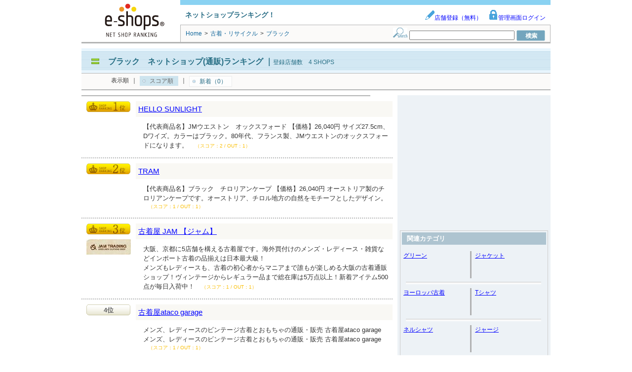

--- FILE ---
content_type: text/html; charset=UTF-8
request_url: https://syndicatedsearch.goog/afs/ads?sjk=V4j6NeVmT7qWANBQb0s2vA%3D%3D&adsafe=low&adpage=1&channel=8936626886&client=pub-1505802195485781&q=%E3%83%96%E3%83%A9%E3%83%83%E3%82%AF%E3%80%80%E3%83%8D%E3%83%83%E3%83%88%E9%80%9A%E8%B2%A9&r=m&hl=ja&adrep=2&type=0&oe=UTF-8&ie=UTF-8&fexp=21404%2C17300003%2C17301431%2C17301432%2C17301436%2C17301548%2C17301266%2C72717108&format=p2%7Cn6%7Cn4&ad=n10a2&nocache=4341765100213270&num=0&output=uds_ads_only&v=3&bsl=8&pac=0&u_his=2&u_tz=0&dt=1765100213346&u_w=1280&u_h=720&biw=1280&bih=720&psw=1280&psh=2812&frm=0&uio=-wi620-wi620-wi300&cont=adcontainer1%7Cadcontainer2%7Cadcontainer3&drt=0&jsid=csa&jsv=839322201&rurl=https%3A%2F%2Fwww.e-shops.jp%2Fsh%2Frk900341%2Fhtml%2F
body_size: 8334
content:
<!doctype html><html lang="ja-US"> <head>    <meta content="NOINDEX, NOFOLLOW" name="ROBOTS"> <meta content="telephone=no" name="format-detection"> <meta content="origin" name="referrer"> <title>Ads by Google</title>   </head> <body>  <div id="adBlock">    </div>  <script nonce="mubi1-Nohg2cqucz4i-YDQ">window.AFS_AD_REQUEST_RETURN_TIME_ = Date.now();window.IS_GOOGLE_AFS_IFRAME_ = true;(function(){window.ad_json={"caps":[{"n":"queryId","v":"tUo1aYCdObLxoNgP0aba0Aw"}],"bg":{"i":"https://www.google.com/js/bg/jdnJOruVgnW0lIF-rC6iSX2v8jlkyXBX0LyiXj70Tvw.js","p":"qJyp5XClAYeYMviavWjyoGbTOEHvVnCEJPHH+E3N8CIEw+Sp+LKXfIaF9uGeP+3cTwpJEWRnrOdF7M2ErDvLu12Bj7qt0Pgp3a09Fwb1T/pQOkmz9DP4Avfupn/5KuERM4MYXgeeDx5CqAuGK5NPB6WiWPpqpM9dNsF1PoLpwOuAp4ryDhY7JnAokoXMc8om3bl799XhC2cbLb/[base64]/9QykwBA8ioX09pimlE5o/u8JZOPwMqSCCKirtLExO9H76KgvbCSt50VJmzV4WLz4nvIzX5IZxDXMaVxcKNMWo1sV56zOXI4v+FAaaOAMrL+jcc/PNNhO5VPcPN2NsxDnibuxKVl9Cqs+WUqAUWKtn/Zto8wupeoUiwPULX4mSbtTwXFxTZK8aSpSbLuQKvaKxv/[base64]/F899Kml+J/oAb3B/FTho5SGtlNJuQ8kD5et1NutvUPhACTFDhO1iiV+hr2Kas4HekZF0ng2/w9yPYgj+5omZdlVpsZgnA01zw5N+LVmL3iFOiuxXlDB0avcC/6L7dhKyUK0KI7ePWN0VGg2pi9XqWewMf3oAxhC/DupfGbIF7tLFaZ6/qfc3WwOUAcWawhfOKH50pFlTfx5t8CZwEfC21v3pqdpGjB+5yNkTAnDCQHfyLw7yQ0sOWifucEirlzeiQwx2ccvX/2fbuAaiLW0vdb6AOsTgwbyeW6AUuiTMUwqqWP5s+/dZmCyDbTZHK/NQ0R00hHiaKjz4X9HkcLkkMjB9co92hocy+yTjMpdV+fxRnRWu4mqRBFnLr78mPid/RaRCoMT0U+iGn34Q6CwNRqmN7xShXaaQ7mreQYgMqxxa0XPjur/5YMympSmNDpJLhjnJXTaWInU5+izKugb9s36GYP5nuCgCQrzqKL9I/UEZCq5GpcQF4yN0ClIoMYM2zq/cNsB5xwJlFXKIcxe99jOOzX0oTBglnxhSaxSdqAkY0F/DFnAWS3NyLu78Ko3Tr8RnDClvWCGR7Q2Orad61Xt/xAN7wQJ7WSVToxTc6aJLfOOZch2k9Z0K53yCx16vnOa5LXRILj8kHiriRxRlMvwyXKQDum/XAHeHWlubu9W9qxWiIFzgK/0RGGk798E6mUIwkyfuMa1J6pURrLJoLk1L0A2BSRTJo8HdZxCRtuU4ODo1DerKEMoIgEaziB6nGm1U5zQ+mYcc1zraubz+gRBMhEsfVmU5+IsKzfBF46mq3biKspGhw/e/kTwRJGDH0TNCj8a9IKTi5/6tUHEzAv/hFYuBlol74qyoGmIY+upIxyWg5xWBSxJXffXBV5wDO5sVjd5tqbBcHz3XOtTI7h3eZNa8G0tdECZ9+EuLC6mcXHOm1n4e8wu+zoH2bigY0Cx4efMLdeab9HrBOMXd/fjvnAxSJ8dejQcF569iwzhU6i4nXX6X6T4DW7aN18arplLYV5HOdouMbe2DhRq3pHeq3PQ9PpIj8fbzEXcYEW9opLkOqzioi+3p1VkJKiTSvqssVsHDsDP6JYumWZcjZtFgJ/CxvOEbr435MbI+l/itI7PMfLYNymtjD509F4jSOGh7y8SWsxByqNCtAFH+CIWaRBQhJfJ172kZW5Q/1HfZaTeRKnaY+7DxvNeX1fG2Hoj8nHsua5ue3g1vF+1qMmkr63eZyZ67W7iQlyiTYC4iDmls4wO8I6QHq36YgsmYacKDd2XBFwnxvpSvJEGkLLvoj1jhkf2k5B9IfR7O0xrc0rgdEJYAuiv3Q+2dtP0SjPXYQIw3TzfxYRQ5VHgH5TY72cWBHnj1Qz/S2Ee5GiGbLdVe/AKYIeeeyrhGdZPmLV3GbSu1DAubP0AlfN+Cdhd7kcM8rzeYHscuORRTSXvr/vic5GGle1ULG3ABDkw9E2BNPN5KVKyqk8uNig2wR8QtKIJwp7Ln9XlbmH1UgB6d4BH/8J0jXUvqejj1RVWS2M7cwkotKJGDE7nEIluU1WjaUHwSw5zt+vWhi+O975CREso6BP6WOz6OaDNdUKgpIxNttuT8/YNYOfbkCqk+Tj8Cv/[base64]/qNFkV0nXbjQjnRqz9+F0R3j+Ou9cC0C8oxZcibxiR89AnJyEsOR9EBB0dwky5oTUgcs4PxF7NBgYZhPy1oz4Y1j2wQhCamupeAeGzxXWfVc8VFSTxyw11NAQO3M1N946Db7zlxbzpaHRQMvqSShqu9EBhAhM5aphw/H35hlGcNDbrZYn29/ceIWjSEW6wGcHNervIfv3RSXMuMa6yKVj2cxfEHlooaQ99w7V4WRAgm1POBUwjVOcux0Q/msO351u4QfeM2HpGmpUD141pmI0LDwwxGVsU5ZNmRtZBotQeV4yCSYKl0GPLfVVBU0pd5YE2t1RK8OrWwipHbW0V/Jf/oA+/cDA5mHW3U0E7orxoplwSSYy8O3Hv3PGj9urQd/FSBmUoccPhlp7YXwdSTumKzS9dKcWZ/S2/x+GvdEsHeaGwJ2cRpEhymn0VZnmUWa8wZT3G0O+CIcNrJyAc/G6GB2bhP1ZKQ5KSiIuqgLsXy03wlR7UJIMpTnVaBHCz1dZn8KBV08yqPf31BZRUBMfzMSufp0+X5dz4/EaM3whVAiivvS8b+n0O/CJkcWDfqv8TS4nXgCm2e5B3fy991LZbmwv2W0S4UgWi2cPgXc33uf3WlXn/ES+YQeWmx3oLrJG6JtfNdcmtCrP6GgIMIcsqShOY251r8WN7rGgfNkQ9w2PtZDopSKcyZ61Zs5cElOtteofDpbF4hjo7cFOcSXJ4bYrhvP9ODG5grLLYImrXOd4i3H43rLzrGP6RomAghHF7/JKPCGetbWb7RqwCUozhlnLrnIG1mIfqxAWYc724Vq//nm5BGgC5A3srgOWgINVpWW9WMdUbVoAxP9DJ9Mz99dKcF9l9SkiEePBRrbNvXsHlt7Dzx7SB31Ow4jmrZjM3fPklj8DmGM3/g2kS/1HI3p2WKxS7UMbloMV+9WKkx1dIHoCatFg3+3zHWxyZlHX6jM5/73JKF5f8tCv41YDflld4gJjRFUnIKyn6rBzSXP1CYOR9bqXNfcOa/g7G5tzBxhFEeGkKHrpMOkMLOOvEoGhgjwDeGydFPSIJfqOnmcgVBXYovnkplE70HrBLa52X4+Xv63WnlaTVToDDAlbO7xgnevOwuhefRtHO/LVww3DYXPbjdubu16QacWbkIt8ESmiVYEkoHcAPUpWHxYLzsoAiWkrr0z53kqSQGG8Yjy+dgdrOU49t1SFzMSPOFbg2Xhxxoe0kW+kOTw7KUrBe9yTWfBYFoh8u/I/apqEURFv5qfSjezodNPUnVO9XKUCE+fiCRSUeexGxPEHD7PS+TZRboWQXvdNkmse3j8m3eufBs+Kzjq3qY8PQtalw5kb6eHjQr2elNu1wWJWkb6EKIcV8OBNofOC48RTKTFOXeRUicYS+Vaqf9EYKgv+jCEGeEBuTmFKVwwrrvzchkLmOFVNrt65a6lPtt2/e7RgRh8uW7HYN4n+PKTyVkZP7aFEibRHKasruxwQUuEViu1RRuyFhRNkWTloKvZbdjW5UEKB+q5rbayxu7/Ni3vNe6VqNSPdRxL9E4/vF52kpFxp2iwsZjh6RZexmmpLYaXvZcMjR32Fly0fM33IAYlLFXAPGdEuR7qoX+IHN5NT4y6LGT1u9K/k9ffQyTJRl1zh5tl8oFuv8rRrCxIs1xd9KpP8+WyUusSdRvLWAw9JIvPsyt+8WoDvY9xHvW7W1m7/SjBam+VTWEOJuVGJn6v0kMM5CO1rOl1Ex03SRSDVg6ZUnypzC8/D3pJ9sHVDpfBbfE1/dVfmwRs/95pB5uvgrJwVg6kCS1IarRyrgPHdBpLfrh1vhikb79TQ6OkUPR+TsF7GSuei7wBzTI25sLDxbgiQMS02M1L3D8/J8XWU/E0O03ievwgP0WUTRwCqT2fC/G66VVsioXMl7u9WAkmnq5APUklvUPH/laewzNyh7aT34cQzJLdUG1ztE7NayM0wDTLefEcyepTkFCSCMNmoXsfTEc/i5Jf7pD3Kk0GdrlkGg1QCk76Zo2PWVeFF0H7hX/QHggO0sGhqD+P7tXpwcwAIxDB3KThGwNPR8hKsjoZofqKqn8JA9rltcY7A12nCKlHZzfiVl8CMdICEFM4S2LQGE07I0w2cfmIbSlEza7VVw7ouQ/XSad0t6j31lF1q/+zWaByuGEf+cFN1+0LiS9FG38vyX7zgXPmlSvgLEUok3zJWs7WenBudRxyGBra+5oMDO+I7caERBycJqqXShhXAsTOJXfQmJsSASSOrwm1+jnevYz/8XEV5amiklKBvqk5j0DFspoE+Cn1/4q8UTtix5bhDeGyZWJoo6BH0K1r2FAnt+Y9zgdK/v2t9fQSUhV8YZ+5vImeiIFxUS/iiU4ztQPUhNPf51Da0hPja2nDKQE1samVNIXPe6HzAUcWLmuAIn1Y8m/VDQ8+3LpBS91MOQcMyoUeWQuP1Yg1vR9YtZziHyv2HJ4K3Ty6UPX/2i8rgyd+MDYTOxBkFRc8C1cElRg5nEErsmsH19Jv+YFVQBig5zcdPe4PD5Cl5Nr2FaUhAMeq71NBWb3IKbOA1ftrCoRB75u8yU2W47/dAq05EFxqTEdIqsrh+nJ6wkA946Ql4gG7pilTOScdsznN2lReh3KOKS3pvPP3DgQBAmtkRhSY0f9olQYYPhRxYYOqCBRkVUwMylRsfm6rpQHebDCNFyivN87YMdlBsQZ/xacxShWnHu3XgERNR1MIfPgWZ/ZfbWlclH7uLcEaOmoQ4rY3SEsopVQitd4vgsjnhGjtaCkX1JX3mmoRTGL5lHanD5rnIpmo9kYs6uV7gpQEQlN0ZztjWJC5x8GSQvl3twP2grIILbFFBMlilCsFNwwCT5+rtKiE53MKKHbDzgPwdy7vV0lKh/fxD5WX5oSrfYtgO6YQpO8QEeF1f3YNobksLlyY2HLJVyJU1qjU9LqyqSDNa3NK/l3Wjzx+thUvtKfLuI9nI8vvYdwKreskaXQrNZF/i/[base64]/ZgMRKK7aDqfWViGEUi1WNkCBZ9s9ej0Ttg/E8t12yhGkHdFflLjivwnNz/Uu5p4iOtiszZEVO6raMYVWD3nQ6PAt1Jb39GYQsr3w5RkLavSUnpy+nzVR/RVzo/BxqjhO0VEbz8L+FFG8Ain2uWDodUw1jckPv6YTgLOFEgp42c/8Fo8uDnTLf+WDTAlr7Ct7ySDAk6BJN78YYfHGaKQ2P+TBdbhrBqPZczYD5e0FZobgvte/9oHSHGKEePPmUHSTwPdBYiOAfC2fB+VKIIqwjVadBhzDoRMRGCWWl/7A1GRMhZoxebpBy9x5EgVeHMJvrSkPynteDKzO58XPgdRmii6vnAS0SMU0GO3s7XJ+V2F3IMfp8O/yQ6TKwXWXiz64P23zUvmyZv2zJezuTAY9RgYQ4jhc1DcErh6kFPhkJGpMC671KZPdfCP7rCTxSodPLMbneC50kIi2OTGyEdEIKZ5shUxSp5rFW4hfOfQS4/zSxkd5v1q4nvqn71RhpNlBDR8OeEbkBDXRWiZn+kearholn0BGxHcxne5KQD2v2gbb5yG9GHbdmBt49DF4qMDJHitvjVd7Koegw6hOayTXPGGwkvunLWqP8H8iRnL05tQ/dsb9Bx7Zd4pp6ut64P3hwz4XEe1YQaNrQyXGb6sYqN9uWyJ38RY536ZDr3DuaiY/FJ5L5DnxKKk8gWpApFM2xMX9OwhiHEU9dXYVpa41fMu95Qea2lGGeS7SqQRpQA5VYSlEv8yFHTSwxGS+DeXI/tXJayUo2TtwGzfu0Tva5+grWwAbR11wJAlhN3QIS1BDFMXYLXKsxESwfD0r408z0s7EejeWL8MSRXngeS/rP9D0e0PSW4lVToF+kq1ON66Fn/GbJGmfRqyv8ffJHyruyGV8uFPUxx1Wb8uqfA+puf0H4d0A3yb7ttChhGWNFbtNJD10BfC5thcjhripzXXBeQ+XHPPDsHuVcdo27kA0uI8W+VlV7QpvPG6by6YKqYG51/tiu2psZFvpJTeZLQDsSTwiEZ8iTNzdNFUPVAz8JMLBxtA+PFQQaATFNofVqKzi4u2HQ1y0Kf3cFih6mIq43b+XTKW/GRkNgQjunsPtBGTUndiZE6M9AQXNXZ+yrovOMGk2l8VroXUVXqvXjmfIW7uJZDJ8LiJ1VzRvONMTFhtIFm6GY8I2mA/WXGjmfbywuZqRdbUXvoUnfkZX/tVgJ2QcIx4ku7+fC+5HKLDmUkMM2Wfmf0ZFkQyedem7UdzHnyqRSEwhw+CRAawuegRp9RBPomnYGpMra6ES0cc1b5Il3lcMrNDUSDIuEuR+5U3recKC5rk/i9xc7XRnUoaFbD1+U9UuRnLuYqTpRxHFtyzyL8PCFjzprs++kNI/2J54S5yExunQlDMo28t2jRlfN8RhOsmq83sJD9kj0RE4asPe2mu2LXvLdLBaAOYbe3KWJf1Jp1HEQ64j4gAofqlQTeG5E5+izKOgsi9w0K0vaf/KQo1RIo5pBFJADG6qm+Zz7dUMdmtwxl2uWfHbDGo9uM30+QrB+LKHgwfJ9fiBCPwWGdkEp4zRlfcfJQtSxiYLw6/BFED5BdZ6CSeLHeMYbGbLZy10JPJQcMSELzKdj3rzVZASVcocLh6CBpKWtXbgESrDkvir+7DO7wGla9qxgLyVZJsteQGCW+h9uMGiFedZYb9YFiLaRq4Q4uU10RvRS/bo/skn4hr/7grv3ZHToLmQ4up1HVAW9G9dIpLvJsvjBSofjFPCu8hRgkEFt9AIwDZMmEsKwDzLNjSnFBkDkpfPM+r6hQZTg5c7dGFkm9oEgmcCQyqu8UHFGH8wqe+KLbo+YMsC00hSM5sdH4Dlta/NelUYAJ9iEZyz4W9wqhVF7BRuf8aTmEkz75uDSRWuTBpWeSvXsYTfd2hxBD6KmrCGuQUkRXEdsGA3B2iTOCrn6PIyntcOCY0KKQqf/gMknwGTjJaHTVc5Ofbvg7CdVXdHBRTuA/boUA+okOXk5OmuV5bzLHdRSlr9dYrIA/TFLFNwW8xm8gxJe7g+/eaAA+FNAGlGIeKPEVDugNYaGVz/E6atwC70OdQlwFjahoGH4yvjLjAj1/tXsjDh4O60I6nuM2NYV1FXhuCmPF4mT1bFqbn+6MOeZA7fEUAzOhamNLsHl5UCroOKze0eAkfUCuevWfzcohFfy1xACm6brfwF29I20gS0IzDRMzDBrbJaLc7HAFpwHZPB7a/1cttxwzRt8DkJftHdofRI1INgE6Z6S2aDVszTU81MfI4sm5S7GuPHZgvFYa9JQjVLtbS1gXSXyre4FFk9ojm5klan89XwBW0+fujt1ilfBZT6L/l+/7GJnuMI6tv+vzpstoAZLgyysjB0dhfHp+LrltgXRFzKVKWcPWdni44xPkXHVy9jm0GujF/ZtUcVdFywHlXfHIsbC16RjVcp/Zn5oO5VWYwdMoIniSaLyzj0Gj+uu/jgBN2vacSKG5TjTVu/MyO1f/BKcKngdTsOu4njj9bB1/spu+nQKb+ucdwM1zmFDEmAt7IUeUX7VahvA0M1dZDHxE0hJe0k6NFLZMqrxmw+lJyi/OHDKlhc0f0Khm6Vjn7BLlJ3s3gMlhiFnxxB0W6RsSDnKk5QMc95yHgvf6JBTg8n0J9ag+khUrQAVrSVZQp1HlJp6NDS4OXcyHTy2cmuYXv3iWy/HIt/3I2fYyLbfGqCgNmH9TQBVLNB3Tfe4kLJzU9Cl17xQq0HG5yGR4swrrWwsbHbww2HVF4IoU50qobryMWzqMOOuYZclJN/t0Aw3xjsemmx4g0PNk9V/UWg0FdJVLderT/XuV9ufTTbhDHcGQ9Yiv4me6fVHSQT+z/uEBoUH5h3ANS1YouZY+a9ceGQGKuVgGSq4vs9o/jCkJuk0/6Pwr1H7Nm9ipnpqrPaqVcOSa7CpOrT42SM1B1L1X5Ej+mfwnkOTAFYVTRIDxCgTIGPNiiHQe9xmTtLuoAEN6JkQdzlz1XWj4tviNNH7yGtVTy1RAu6ReIF/IyRAZhyxEmDgE5Xg7axtmqyeHwT+JTnqeddt1+r5VvI282qqj/t6/1yO9Gy0ZyPU5DjY4Hu+ZnKAOBax5bvdfwnpRKwUwezXrPvbCxQ9MhtW1sPF/ZRY8fNWxWvWD5Er77vx4+BtM3Sx/[base64]/ybGZOET2QFHphc50s/bWp/etiEgJp/tFNWqUSKPQsxggWYxigSc3mn3/eN1aIZYfNZAF+9YKX8ZGY4j85fA1OF8yO4pto6MDtJkqApAJXo1GL4pe5husJ5q4DCpE9G1mMjTa9NBz3dD5Ygj9ewpoUcxpEhoqsnZ9ZZafG17ebbfp+xTk/mNFqf9rasAZpDmPffsP4hUZCdpTMB6Fabw1y0+/2srKva/SjhP1dM+2QQ0/jfIvyRbwiRejSsENG8f1yb/9HAsDLQ6lMizQG9ZmGFbWda7QRb5aEVqDnqaU3JLo654lY/30QqAOqDBfZQq5NKVSXkeMCHH9cXeoW54scSx0zBu6xiRCFnfEiFioSFX1kRHikECoMhdNwREzgKBamWJgaF+aWGoB0ToWSHf/w/GI+OkDpINTniV+Imh7VR3s2xmoDWKyxZz5VZiChktEMi72cwe1JpjCVTAoeiUK0iRAqkC1abTppvPmkCkIiY6kZqOBEZiSP49ei75YmQDxYjkctdCzMJAliYmLq4AamVVX687GvPJO3gZg842Qk1EON7NzyMZG98SI/EUT3haHZFsFj6FZ9fqHS7194CEw4swyT/O0rEDV79SyxBPM9eLs0/dk/UWv0IyvbgQXpoBKZ6pNjwntZLVX0oVTmKr3Hhi3F37TF5iMOUidsFpinEm2wEtiDZ9ExvEb4xAIydBkV/ISaikqlCqs4AwVS1Ymb6rc/XsjFmc230Yl7W6QJRXMI+DXUwSfS2oW9ucXI4xidEI+L3jFC3INCGRZPXyGh0FyWCW9ZIVA0QNnOyqn8gbLjvt/DSg23PyWmbXjS8JBcaE0Lrk6ZSa/LKUqRYKnIdJAPlIdxx4O55xDZ43O8MyXjme8OwSwM3uMfBdIhB+p0Zvm7YHuCtdAmH6oj5j1xK7qEzkNuRUlEgVS1qw+HkmdUmUcR0xgmib2Qa21WZia94xF8mtSdgZY8lf0E47lEepqNjiNArAVyI2tTpM4gv0Mle/GTKqNffZOo3kv7axUzsUX/nS+SCUkbdS9z1BwQ1vD67CeAX0Yd2rsMvtqHG0NAPtTSUEvSi4E7tOjHZXRLdSpiQcnfYxq+GpQaIjbfAIMzh6i1CDVJfCl/LZgQIt02CDE7un/7AyxlmdGT2pQC7Cy6a3AhZwA\u003d\u003d"},"gd":{"ff":{"fd":"swap","eiell":true,"pcsbs":"44","pcsbp":"8","esb":true},"cd":{"pid":"pub-1505802195485781","eawp":"partner-pub-1505802195485781","qi":"tUo1aYCdObLxoNgP0aba0Aw"},"pc":{},"dc":{"d":true}}};})();</script> <script src="/adsense/search/ads.js?pac=0" type="text/javascript" nonce="mubi1-Nohg2cqucz4i-YDQ"></script>  </body> </html>

--- FILE ---
content_type: text/css
request_url: https://www.e-shops.jp/sh/static/css/ranking.css?1765100212.01
body_size: 17226
content:
/*--- reset ---*/
html {
	overflow-y: scroll;
}

body,div,dl,dt,dd,ul,ol,li,h1,h2,h3,h4,h5,h6,pre,form,fieldset,input,textarea,p,blockquote,th,td
{
	margin: 0;
	padding: 0;
}

address,caption,cite,code,dfn,em,strong,th,var {
	font-style: normal;
}

table {
	border-collapse: collapse;
	border-spacing: 0;
}

caption,th {
	text-align: left;
}

q:before,q:after {
	content: '';
}

object,
embed {
	vertical-align: top;
}

hr,legend {
	display: none;
}

h1,h2,h3,h4,h5,h6 {
	font-size: 100%;
}

h2 {
	font-weight: 100;
}

img,abbr,acronym,fieldset {
	border: 0;
}

li {
	list-style-type: none;
}

#bigcontainer {
	width:950px;
	float:center;
	margin:0 auto;
}

#wrapper {
	/*float:left;*/
	width:950px;
	background:0px 0px url(../img/wapper_bgimage.png) ;
}

#content {
	width:630px;
	float:left;
}

/*#left {
	width:300px;
	float:left;
	border:1px solid #333;
	padding:5px;
	background-color:#EDF2F6;
}*/

#right {
	width:300px;
	float:right;
	padding:5px;
	background-color:#EDF2F6;
}

.clearfix:after { /*floatの解除、ここがポイント*/
	display:block;
	clear:both;
	height:0px;
	visibility:hidden;
	content:".";
}

/*--- default ---*/
body {
	color: #333;
	font-size: 13px;
	font-family: "CI","Meiryo",verdana,"qMmpS Pro W3","Hiragino KakuGothic Pro",Osaka,"lr oSVbN","MS PGothic",Sans-Serif;
	line-height: 1.5;
}

* html body {	/* for IF6 */
	font-family: "lr oSVbN","MS PGothic",Sans-Serif;
}

a:link {
	color:#00F;
}

a:visited {
	color:#00F;
}

a:hover {
	color:#00F;
	text-decoration: none;
}

a:active {
	color:#00F;
}

/* --- ショップリスト ---- */

.shop_rank {
	width:630px;
	margin:10px 0px 10px 0px;
	padding-bottom:10px;
	border-bottom:2px dotted #b3b4b4;
}

.shop_rank_img {
	margin-left:10px;
	width:90px;
	float:left;
}

.shop_rankOrder_icon1 {
	display:block;
	float:left;
	margin-bottom:10px;
	width:89px;
	height:22px;
	overflow: hidden;
	background:-10px -40px url(../img/img_parts.png) no-repeat;
}

.shop_rankOrder_icon2 {
	display:block;
	float:left;
	margin-bottom:10px;
	width:89px;
	height:22px;
	overflow: hidden;
	background:-10px -70px url(../img/img_parts.png) no-repeat;
}

.shop_rankOrder_icon3 {
	display:block;
	float:left;
	margin-bottom:10px;
	width:89px;
	height:22px;
	overflow: hidden;
	background:-10px -160px url(../img/img_parts.png) no-repeat;
}

.shop_rankOrder_icon {
	display:block;
	float:left;
	margin-bottom:10px;
	width:89px;
	height:22px;
	overflow: hidden;
	background:-10px -100px url(../img/img_parts.png) no-repeat;
	padding-top:0.15em;
	text-align:center;
	color:#666;
	font-weight:bold;
}

.shop_rank_img .itemimg_trimming {
	float:left;
	position:relative;
	width: 90px;
	height: 90px;
	overflow: hidden;
}

.iteimg_trimming img {
	position:absolute;
	/*
	top:0px;
	left:-45px;*/
}

.shop_rank_contents {
	width:520px;
	float:right;
	text-align:left;
}

.shop_rank_shopname {
	font-size:15px;
	color: #3366ff;
	text-decoration: none;
	font-weight: bold;
	background-color:#f9f8f4;
	margin-bottom:5px;
}

.shop_rank_shopname a {
	padding:5px;
	text-decoration:underline;
	display:block;
}

.shop_rank_shopname a:hover {
	padding:5px;
	text-decoration: underline;
	background-color:#cde4ff;
}

.shop_rank_data {
	width:510px;
	padding:5px 5px;
	margin-bottom:5px;
}

.shop_rank_score {
	font-size:10px;
	padding:3px 3px 3px 10px;
	color:#FABE00;
}

.shop_rank_icon {
	float:right;
	padding-right:10px;
	margin-top:7px;
}

.shop_rank_shopcom {
	width:510px;
	padding:5px 5px;
}

.shop_rank_prcom {
	padding-left:10px;
}

.shop_rank_itempic {
	width:auto;
	float:right;
}

.shop_rank_itempic .itempic_trimming {
	position:relative;
	width: 75px;
	height: 75px;
	overflow: hidden;
}

.itempic_trimming img {
	position:absolute;
	/*top:0px;
	left:-37.5px;*/
}

.shop_rank_pluscontents {
	float:right;
	width:520px;
	margin-top:5px;
	padding:3px;
	background-color:#EAF5F4;
}

.shop_rank_plusicon {
	width:auto;
	float:left;
	font-weight:bold;
	color:#96A9B3;
}

.shop_rank_pluscom {
	width:400px;
	float:left;
	margin-left:5px;
	padding:0 5px;
	color:#96A9B3;
	font-weight:bold;
}

.shop_rank_footcontents {
	position:relative;
	float:left;
	width:620px;
	min-height:30px;
	margin-top:5px;
	margin-left:10px;
}

.record_date {
	float:left;
	width:82px;
	font-size:12px;
	font-weight:bold;
	text-align:center;
	color:#266e84;
	background-color:#fbfaf9;
	padding:3px;
}



/* - プラス - */


.plus_breakline {
}

.shop_plusOrder_icon {
	display:block;
	float:left;
	margin-bottom:10px;
	width:89px;
	height:22px;
	overflow: hidden;
	background:-10px -130px url(../img/img_parts.png) no-repeat;
}

.shop_rank_pluspr {
	padding:10px 0px;
	background-color: #EAF5F4;
}

.plus_shopname {
	font-size:15px;
	color: #3366ff;
	text-decoration: none;
	font-weight: bold;
	margin-bottom:5px;	
}

.plus_shopname a {
	padding:5px;
	text-decoration:underline;
	background-color:#CDE4EE;
	display:block;
}

.plus_shopname a:hover {
	padding:5px;
	text-decoration:underline;
	background-color:#CDE4EE;
}

.plus_apply {
	margin-top:10px;
	font-size: 12px;
	width:600px;
	text-align:right;
	float:right;
}

.shop_plus_contents {
	float:left;
	width:auto;
	margin-left:5px;
	padding:5px 5px;
	background-color:#f9f8f4;
}

.shop_plus_icon {
	float:left;
	margin-right:10px;
}


.shop_plus_com {
	width:400px;
	float:left;
	color:#FABE00;
	font-weight:bold;
}


/* left menu */

.menu_contents {	
	border:1px #ccc solid;
	padding:3px;
}

.menu_title {
	background-color:#AEC4D0;
	color:#fff;
	font-weight:bold;
	text-align:left;
	padding:3px 10px;
	margin-bottom:10px;
}

/*.menu_cate_list {
	width:280px;
	padding:3px 3px 10px 3px;
	margin-bottom:10px;
	border-bottom:2px #ccc solid;
}*/

.menu_cate_list {
	width:280px;
	padding:3px 3px 0px 3px;
	margin-bottom:5px;
	/*border-bottom:2px #ccc solid;*/
}


.menu_cate_listLeft {
	float:left;
	width:138px;
}

.menu_cate_listRight {
	float:right;
	width:135px;
}

.cate_name {
	width: 90%;
	float:left;
	text-align:left;
	font-size:12px;
}

/*==========================================================================================================*/

/* header */

#header_container {
	width:950px;
	border-bottom:3px solid #b3b4b4;
}

.header_container_img {
	float:left;
	width:200px;
}

.header_contents {
	float:right;
	width:750px;
	border-top:10px #8AD2F2 solid;
}

.header_contents_1 {
	text-align:right;
	padding-top:5px;
	padding-bottom:5px;
	padding-right:10px;
}

.header_contents_1 .service_catchcopy {
	float:left;
	text-align:left;
	font-size:14px;
	font-weight:bold;
	color:#266B84;
	margin-left:10px;
	margin-top:5px;
}

.header_contents_1 .management_item {
	float:right;
	margin-top:5px;
	font-size:12px;
}

.header_contents_1 .management_item a,ahover{
	display:inline;
	text-decoration: none;
	font-size:12px;
	padding-left:10px;
}

.header_contents_2 {
	text-align:right;
	padding-top:5px;
	padding-bottom:2px;
	padding-right:10px;
	border-right:1px solid #b3b4b4;
	border-top:1px solid #b3b4b4;
	border-left:1px solid #b3b4b4;
	background-color:#fbfaf9;
}

.header_contents_2 div {
	margin-top:3px;
}

/* ---------- パンくず ---------- */

.breadCrumb {
	float:left;
	margin-left:10px;
	color:#555;
	font-weight:100;
	font-size:12px;
}

.breadCrumb h1, .breadCrumb h2 {
	display:inline;
	font-size:100%;
	font-weight:400;
	padding:0;
	margin:0;
	color:#12679b;
}

.breadCrumb .breadSep {
	color:#333;
	display:inline;
	padding:0 2px;
}

a.linkClr2, a.linkClr2:link, a.linkClr2:visited, a.linkClr2:active {
	color:#12679b;
	font-weight:400;
	text-decoration:none;
}

.header_contents2 .searchForm {
	float:right;
}

.banneradd_display {
	float:right;
	width:750px;
	height:120px;
	background-color:#fff;
}


/* headertitle */

#headtitle_container {
	width:950px;
	margin:10px 0px 10px 0px;
}

.headtitle_contents {
	width:auto;
	height:50px;
	background:0px 0px url(../img/headtitle_img.png) ;
}

.headtitle_contents a {
	text-decoration: none;
	color:#266E84;
}

.cate_title {
	float:left;
	margin-top:15px;
	margin-left:20px;
	font-size:16px;
	font-weight:bold;
	color:#266E84;
}

.cate_title h1 {
	display:inline;
}

.enrollment_title {
	font-size:12px;
	font-weight:100;
}

.show_allcate {
	float:right;
	margin-top:15px;
	margin-right:25px;
	font-weight:bold;
	color:#266E84;
}

.show_allcate img {
	vertical-align: text-bottom;
}


.displayorder_contents {
	width:auto;
	padding:5px 0px;
	background-color:#FBFAF9;
	border-top:1px solid #b3b4b4;
	border-bottom:2px solid #b3b4b4;
}

.displayorder {
	float:left;
	margin-left:55px;
	font-size:12px;
}


.displayorder ul{
	list-style-type: none;
}


.displayorder li{
	float:left;
	margin-left:5px;
	/*width:78px;
	height:18px;*/
}


.displayorder a {
	display:block;
	text-align: center;
	padding:1px 10px 1px 20px;
	background:url(../img/displayorder_iconAs.png) no-repeat;
	background-color:#fdfdfd;
	color:#266b84;
	text-decoration: none;
	border:1px #ebebeb solid;
}

.displayorder a:hover {
	background:url(../img/displayorder_iconNs.png) no-repeat;
	background-color:#CDE4EE;
	color:#666;
	text-decoration: none;
}

.displayorder-now {
	text-align: center;
	padding:1px 10px 1px 20px;
	background:url(../img/displayorder_iconNs.png) no-repeat;
	background-color:#CDE4EE;
	color:#666;
	text-decoration: none;
}

.turnpage {
	float:right;
	margin-right:25px;
}

.turnpage a {
	text-decoration: none;
	padding: 2px 4px 2px 4px;
	border: 1px solid #ccccff;
	background-color: #ffffff;
}

.turnpage a:hover {
	background-color: #60b0e3;
	color: #ffffff
}

.turnpage-now {
	color: #ffffff;
	text-decoration: none;
	font-weight: bold;
	padding: 2px 4px 2px 4px;
	border: 1px solid #60b0e3;
	background-color: #60b0e3;
}


/* footertitle */

#footertitle_container {
	width:950px;
	margin:50px 0px 10px 0px;
	padding-bottom:5px;
	border-bottom:5px #AEC4D0 solid;
}

.toppage_icon {
	margin-bottom:15px;
	margin-left:25px;
}

.footertitle_contents {
	width:auto;
	margin-top:-5px;
}

.footertitle_contents a {
	text-decoration: none;
	color:#266E84;
}

/* [top] footertitle */
#top_footertitle_container {
	width:950px;
	margin:50px 0px 0px 0px;
	padding-bottom:10px;
	border-bottom:5px #AEC4D0 solid;
}

.top_toppage_icon {
	float:left;
	margin-top:1px;
	margin-left:25px;
}

.footer_searchForm {
	float:right;
	margin-top:5px;
}

.footer_searchForm img {
	vertical-align: text-bottom;
}

.footer_show_allcate {
	float:right;
	margin-top:10px;
	margin-right:25px;
	font-weight:bold;
	color:#266E84;
}

.footer_show_allcate img {
	vertical-align: text-bottom;
}

.footer_show_allcate a {
	text-decoration: none;
	color:#266E84;
}

/* footer */

#footer_container {
	width:950px;
	margin-top:10px;
}

.service_contents {
	background-color:#EDF2F6;
	margin-top:10px;
}

.service_list {
	float:left;
	width:630px;
	padding:10px 0px 10px 10px;
	font-size:12px;
	list-style-type:none;
	list-style-position:outside;
}

.service_list li {
	display:block;
	float:left;
	white-space:nowrap;
	padding-right:10px;
	margin-right:10px;
	margin-bottom:10px;
	border-right:1px solid #000000;
}

.service_com {
	width:300px;
	float:right;
	padding:5px;
	font-size:11px;
	line-height:2.0;
}

.copyright {
	text-align:right;
}

.copyright img {
	float:right;
}

/*==========================================================================================================*/
/* 商品一覧用CSS */



.shop_item_name {
	font-size:15px;
	color: #3366ff;
	text-decoration: none;
	background-color:#f9f8f4;
}

.item_name_text {
	word-break: break-all
}

.shop_item_name a {
	padding:5px;
	text-decoration:underline;
	display:block;
}

.shop_item_name a:hover {
	padding:5px;
	text-decoration:underline;
	background-color:#cde4ff;
}

.kounyu_date {
	float:right;
	margin-top:1px;
	padding:1px 10px;
	width:63px;
	height:21px;
	background:0px 0px url(../img/hotitem_icon.gif) no-repeat;
}

.shop_item_contents {
	width:510px;
	float:right;
	padding-top:5px;
	padding-bottom:5px;
}

.shop_item_prcom {
	float:right;
	width:370px;
	padding-left:15px;
}

.shop_item_price {
	color:#F90;
	font-weight:bold;
	text-align: center;
	vertical-align: middle;
}

.shop_link_contents {
	clear:both;
	margin-top:5px;
	padding:5px 0px;
}

.shop_link_icon {
	float:left;
	width:120px;
	padding-left:10px;
	text-align:center;
}

.shop_link_text {
	float:left;
	width:365px;
	padding-left:5px;
}

.shop_link_contents a {
	padding-left:3px;
	font-size:12px;
	color:#96A9B3;
	font-weight:bold;
	text-decoration:none;
	display:inline;
}

.kanren_cate_contents {
	padding:10px 0px;
	font-size:12px;
}

.kanren_cate_icon {
	float:left;
	width:120px;
	padding-left:10px;
	text-align:center;
}

.kanren_cate_text {
	width:100px;
	padding:2px 10px 2px 10px;
	margin:0 auto;
	text-align:center;
	background-color:#E8F5FD;
	color:#266b84;
	font-weight:bold;
}

.kanren_cate {
	float:left;
	width:365px;
}

.kanren_cate ul,li {
	float:left;
}

.kanren_cate a{
	display:inline;
	margin-left:10px;
	font-weight:100;
	color:00F;
}

/* アドクリック表示 */
#ad_header_container {
	width:630px;
	padding:1px 0;
	padding:1px 0 5px 0;
	border-bottom:2px solid #b3b4b4;

}

#ad_header_container .ad_click_title {
	float:left;
	padding-left:50px;
	width:535px;
	font-size:16px;
	font-weight:100;
	text-decoration: underline;
}

#ad_header_container .ad_click_com {
	float:left;
	padding-left:50px;
	width:535px;
	font-size:12px;
}

.ad_click_contents a {
	display: block;
	padding: 3px;
	text-decoration: none;
}

.ad_click_contents a:hover {
	background-color: #F6F6F6;
}

#ad_footer_container {
	width:630px;
	margin-top:1px;
}

.ad_click_pr {
	width:auto;
	font-size:12px;
	color: #888888;
	text-align: right;
	padding-right:15px;
}

.ad_click_contents{
	margin-top:5px;
}

.ad_click_title {
	float:right;
	width:520px;
	font-size:16px;
	font-weight:100;
	text-decoration: underline;
}

.ad_click_com {
	float:right;
	width:520px;
	padding-bottom:5px;
	color:#333;
	font-size:12px;
}

#ad_click_img {
	float:left;
	margin-left:10px;
	width:90px;
}

#ad_click_img .adclickimg_trimming {
	position:relative;
	width: 90px;
	height: 90px;
	overflow: hidden;
}

#adclickimg_trimming img {
	position:absolute;
	top:0px;
	left:-45px;
}

/* CSS for banner parts start */
#banner_container {
	width:810px;
	padding:3px;
	margin:15px auto 0px auto;
}

.banner_contents {
	float:left;
	width:200px;
	text-align:center;
}

.banner_trimming {
	position:relative;
	width:122px;
	height:62px;
	overflow:hidden;
	margin:0 auto;
	margin-bottom:3px;
}

.banner_trimming img {
	width:120px;
	height:60px;
}

.banner_contents img {
	position:absolute;
	border:1px #333 solid;
	top:0;
	left:0;
}

.banner_com_1, .banner_com_2 {
	display:block;
	font-size:12px;
}

.noshop_com {
width:550px;
padding:25px;
font-size:14px;
font-weight:bold;
text-align:center;
border:1px #333 solid;
background-color:#fbfaf9;
border:1px #b3b4b4 solid;
margin:25px auto 0 auto;
}

/* show all cate */
.dl_all_cate {
	border: 2px solid #D6EAF5;
	background-color:#FBFAF9;
	height: 200px;
	margin: 5px;
	overflow: auto;
	padding: 5px 15px;
}

.dl_all_cate dt {
	font-size:14px;
	font-weight:bold;
	margin: 15px 0 5px 3px;
}

.dl_all_cate dd {
	display: inline;
	font-size: 12px;
	border-right:1px #999 solid;
	padding-right:10px;
	margin: 3px 10px 3px 0px;
}

.dl_all_cate a {
	text-decoration: none;
	color:#00F;
}

.dl_all_cate a:hover {
	text-decoration: none;
	color:#00F;
}

.breadCrumb strong {
font-weight:100;
color:#12679b;
}

/*--- Adsense ---*/
.Adsence_wrapperH {
	width:585px;
	padding:10px 0 20px 45px;
	border-bottom:2px solid #b3b4b4;
}

.Adsence_wrapperF {
	width:585px
	margin-top:1px;
	padding-left:115px;
}

.Adsence_wrapperFS {
	width:585px;
	padding:25px 0 5px 45px;
}

/*--- floating menubar ---*/
#float_container {
	border-right:1px solid #b3b4b4;
	border-top:1px solid #b3b4b4;
	border-left:1px solid #b3b4b4;
	border-bottom:1px solid #b3b4b4;
}

.float_logo {
	float:left;
	border-right:1px solid #b3b4b4;
}


.float_contents {
	text-align:right;
	padding-bottom:5px;
	padding-right:10px;
	background-color:#fbfaf9;
}


.float_contents .searchForm {
	padding-top:4px;
}

.float_contents .breadCrumb {
	padding-top:8px;
}

.float_contents_w {
	text-align:right;
	padding-bottom:5px;
	padding-right:10px;
	border-top:1px solid #b3b4b4;
	border-left:1px solid #b3b4b4;
	background-color:#fbfaf9;
}

.float_contents_w .searchForm {
	padding-top:4px;
}

.float_contents_w .breadCrumb {
	padding-top:8px;
}

.floatorder_contents {
	padding:5px 0px;
	background-color:#F4F8FA;
	border-top:2px solid #357ebd;
	border-bottom:2px solid #357ebd;
}

#floating_header {
	display:none;
	width:950px;
	position: fixed;
	top: 0;
	left: 0;
	right: 0;
	margin: 0 auto;
	border-bottom: 3px solid #AEC4D0;
}

.font_lg {
	font-size: 18px;
}
.font_md {
	font-size: 13px;
}
.font_sm {
	font-size: 11px;
}
.add_text {
	width:40%;
	color:#357EBD;
	font-weight:bold;
	font-size:16px;
	padding:3px 5px 3px 15px;
	margin:-5px 0px;
	float:left;
	line-height:2.0;
	text-align:left;
}
.add_btn {
	float:right;
	padding-top:3px;
}
.answer_btn_lg {
	width:250px;
	background-color: #dddddd;
	border: 1px solid #d3d3d3;
	border-radius: 4px;
	color: #FFFFFF;
	font-size: 16px;
	font-weight: bold;
	margin:2px 15px 2px 0;
	padding: 15px 30px;
}
.btn_blue {
	background-color: #428BCA;
	border-color:#AEC4D0;
}
.btn_red {
	background-color: #d9534F;
	border-color: #c44816;
}
.btn_orange {
	background-color: #F0AD4E;
	border-color:#fabe00;
}


--- FILE ---
content_type: text/css
request_url: https://www.e-shops.jp/sh/static/css/eanswer_add.css?1765100212.01
body_size: 11116
content:
/* トピックス関連の表示指定 */
.entry_question {
	background-color:#FCF8E3;
	border:1px solid #F0AD4E;
	margin-bottom:10px;
	padding: 10px 15px;
}
.font_entry_question {
	font-size:16px;
	font-weight:bold;
	color:#C44816;
}
.fix_question {
	background-color:#FDF7F7;
	border:1px solid #D9534F;
	margin-bottom:10px;
	padding: 10px 15px;
}
.font_fix_question {
	font-size:16px;
	font-weight:bold;
	color:#BB3B4C;
}
.entry_answer {
	background-color:#e3e3e3;
	border:1px solid #8e8e8e;
	margin-bottom:10px;
	padding: 10px 15px;
	font-size:14px;
	font-weight:bold;
}
.font-size-base {
	color: #333;
	font-size: 13px;
	font-weight:100;
	line-height: 1.5;
}
.margin-top-clear {
	margin-top:0;
}
.margin-bottom-clear {
	margin-bottom:0;
}
.margin-left-iconmd {
	margin-left:45px;
}
.inform {/*通報ボタンの配置枠*/
	margin-bottom:10px;
	text-align:right;
	clear:both;
}
.btm_inform {/*通報ボタン*/
	padding:5px 10px;
	background-color:#FCC;
	color:#333;
	border-radius: 4px;
	-moz-border-radius: 4px;
	-webkit-border-radius: 4px;
	border:1px #F6D4D8 solid;
	font-size:10px;
	font-weight:100;
}
/* 質問側のCSS */
.border_question {
	border:1px solid #ccc;
	padding:10px 20px 10px;
	border-radius:10px;
	margin-bottom:20px;
	width:auto;
	word-break:break-all;
}
.title_question {
	padding:5px 10px 10px;
	font-size:16px;
	font-weight:bold;
}
.maintext_question {
	padding:20px;
	border-top:solid 1px red;
}
.addinfo_question {
	padding:10px;
	border-top:solid 1px red;
}
/* 回答側のCSS */
.border_answer {
	border:1px solid #ccc;
	padding:10px 20px 10px;
	border-radius:10px;
	margin-bottom:20px;
	width:500px;
	float:right;
	background-color: #FDF7F7;
	border-left: 3px solid #D9534F;
	word-break:break-all;
}
.title_answer {
	padding:5px 10px 10px;
}
.maintext_answer {
	padding:20px;
	border-top:solid 1px red;
}
/* 追加質問のCSS*/
.border_addQ {
	border:1px solid #ccc;
	padding:10px 20px 10px;
	border-radius:10px;
	margin-bottom:20px;
	width:500px;
	float:left;
	background-color:#F4F8FA;
	border-left: 3px solid #5BC0DE;
	word-break:break-all;
}
.title_addQ {
	padding:5px 10px 10px;
	font-size:16px;
	font-weight:bold;
}
.maintext_addQ {
	padding:20px;
	border-top:solid 1px red;
}
/* ベストアンサー */
.border_bestA {
	border:1px solid #ccc;
	padding:10px 20px 10px;
	border-radius:10px;
	margin-top:10px;
	margin-bottom:10px;
	width:400px;
	float:right;
	background:#FCF8E3;
	border-left: 3px solid #F0AD4E;
	word-break:break-all;
}
.title_bestA {
	padding:10px;
	font-size:14px;
	font-weight:bold;
}
.maintext_bestA {
	padding:10px;
	border-top:solid 1px red;
}
/* 回答ショップ紹介パーツ */
.Ashop_title {
	font-size:14px;
	font-weight:bold;
	color:#fff;
	background-color:#D9534F;
	padding:2px 15px;
}
.border_Ashop {
	border:1px solid #D9534F;
	padding:3px 5px;
	margin-bottom:5px;
}
.Ashop_img {
	float:right;
	border:1px solid #999;
	margin-left:5px;
	margin-bottom:5px;
}
.Ashop_data {
}
.Ashop_name {
	font-size:14px;
	font-weight:bold;
	margin-bottom:3px;
}
.Ashop_name a {
	display:block;
	text-decoration:none;
}
.Ashop_name a:hover {
	background-color:#FCC;
}
.Ashop_prcom {
	font-size:12px;
	margin-bottom:15px;
}
.Ashop_kanrencate {
	clear:both;
}
.Ashop_kanrencate li {
	font-size:11px;
	padding:2px;
}
.Ashop_kanrencate .kanrencate {
	background-color: #fff;
	color: #D9534F;
	border:1px solid #cfcfcf;
	font-weight: bold;
	padding:2px 5px;
}
.Ashop_kanrencate a {
	display: inline;
	font-weight: 100;
	margin-left: 10px;
}
/* 通報用CSS */
.border_inform_info {
	background:#FCF8E3;
	border: 1px solid #F0AD4E;
	padding:10px 20px 10px;
	border-radius:10px;
	margin-bottom:20px;
}
.border_inform {
	border:1px solid #ccc;
	padding:10px 20px 10px;
	border-radius:10px;
	margin-bottom:20px;
	width:auto;
	word-break:break-all;
}
.title_inform {
	padding:10px;
	font-size:16px;
	font-weight:bold;
}
.maintext_inform {
	padding:20px;
	border-top:solid 1px red;
}
.addinfo_inform {
	padding:10px;
	border-top:solid 1px red;
}
/* Question List 関連 */
.margin-clear {
	margin:0;
}
#footertitle_container {
	border-bottom:5px #ffffff solid;
	margin-bottom:-10px;
}
/* ロゴ タイトル*/
.entry_title {
	border-left: 3px solid #EEEEEE;
	background-color: #FCF8E3;
	border-color: #F0AD4E;
}
/* アイコンの共通指定 */
.icon_lg {
	width:50px;
	height:50px;
	margin:0 3px;
	position: relative;
	background-color:#999;
	border:3px double #fff;
}
.icon_md {
	width:35px;
	height:35px;
	margin:0px 3px;
	position: relative;
	background-color:#999;
	border:3px double #fff;
}
.icon_sm {
	width:25px;
	height:25px;
	margin:0 3px;
	position: relative;
	background-color:#999;
	border:3px double #fff;
}
.icon_text_lg {
	position: absolute;
	top:50%;
	left:50%;
	margin-top: -0.8em;
	margin-left: -0.5em;
	font-size:24px;
	font-weight:bold
}
.icon_text_md {
	position: absolute;
	top:50%;
	left:50%;
	margin-top: -0.7em;
	margin-left: -0.4em;
	font-size:24px;
	font-weight:bold
}
.icon_text_md2 {
	position: absolute;
	top:50%;
	left:50%;
	margin-top: -0.7em;
	margin-left: -0.7em;
	font-size:20px;
	font-weight:bold
}
.icon_text_sm {
	position: absolute;
	top:50%;
	left:50%;
	margin-top: -0.7em;
	margin-left: -0.4em;
	font-size:16px;
	font-weight:bold
}
.icon_float {
	float:left;
}
.icon_margin-top {
	margin-top: 5px;
}
/* アイコンの背景・文字色指定 */
.Qicon_bgcolor {
	background-color:#F0AD4E;
	border-color:#fff;
}
.Qicon_color {
	color:#fff;
}
.Aicon_bgcolor {
	background-color:#d9534f;
	border-color:#fff;
}
.Aicon_color {
	color:#fff;
}
.addQicon_bgcolor {
	background-color:#428BCA;
	border-color:#fff;
}
.addQicon_color {
	color:#fff;
}
/* Q,A,addQの表示指定 */
.border_topic {
	word-break:break-all;
	margin-bottom:10px;
}
.topic_radius {
	padding:10px;
	border-radius: 10px;
	-moz-border-radius: 10px;
	-webkit-border-radius: 10px;
	border:1px #e3e3e3 solid;
}
.topiclist_margin {
	margin-left:70px;
	border:1px solid #ffffff;
}
.top_topiclist_margin {
	margin-left:45px;
	border:1px solid #ffffff;
}
.border_topic .title_question {
	padding:3px 10px;
	font-size:14px;
	font-weight:bold;
}
.border_topic .maintext_question {
	padding:5px 20px;
	border-top:1px solid #dfdfdf;
}
.border_topic .addinfo_question {
	text-align:right;
	font-size:12px;
	font-weight:bold;
	padding:5px 20px;
	border-top:1px solid #dfdfdf;
}
.border_topic .maintext_answer {
	font-size:12px;
	padding:5px 10px 5px 50px;
	border-top:1px solid #FDF7F7;
}
.border_topic .maintext_addQ {
	font-size:12px;
	padding:5px 10px 5px 50px;
	border-top:1px solid #D9EDF7;
}
.border_color_A {
	background-color:#FDF7F7;
	border-color:#F2DEDE;
}
.border_color_addQ {
	background-color:#D9EDF7;
	border-color:#efefef;
}
.cateQ_entry {
	background-color: #F7F7F9;
	border:1px solid #DDDDDD;
	color:#bbbbbb;
	padding:5px 10px;
	margin-bottom:5px;
}
.subcateQ_entry {
	background-color:#428BCA;
	border-color:#357EBD;
	color:#FFFFFF;
	font-weight:bold;
}
.smallcateQ_entry {
	background-color: #5CB85C;
	border-color: #4CAE4C;
	color: #FFFFFF;
	font-weight:bold;
}
/* トップカテゴリ表示 */
.topgroup_entry {
	border-left: 5px solid #eeeeee;
	font-size:14px;
	font-weight:bold;
	margin: 5px 0;
	padding: 5px 10px;
}
.color_group1 {
	background-color: #F7F7F9;
	border-color: #f1acbb;
}
.color_group2 {
	background-color: #F7F7F9;
	border-color: #d0e09c;
}
.color_group3 {
	background-color: #F7F7F9;
	border-color: #cbc4df;
}
.color_group4 {
	background-color: #F7F7F9;
	border-color: #fbdd87;
}
.border_topgroup {
	padding:0 0;
}
.topgroup_list {
	float:left;
	padding:10px 0px 0px 5px;
	font-size:12px;
	list-style-type:none;
	list-style-position:outside;
	border:1px dotted #dddddd;
	background-color:#FDF7F7;
}
.topgroup_list li {
	display:block;
	float:left;
	white-space:nowrap;
	padding-right:5px;
	margin-right:5px;
	margin-bottom:10px;
	border-right:1px solid #000000;
}
.top_info_text {
	padding:10px;
	font-size:16px;
	font-weight:bold;
	line-height:2.0;
	text-align:center;
	border-radius: 5px;
	-moz-border-radius: 5px;
	-webkit-border-radius: 5px;
	border:1px #e3e3e3 solid;
	color:#266e84;
	margin-bottom:20px;
}
/* 質問ボタン */
.border_Qbtn {
	text-align:center;
	margin-bottom:10px;
	background-color: #D9EDF7;
	border:1px solid #428BCA;
	color: #FFFFFF;
}
.btn_start_lg {
	margin:20px 10px;
	padding:10px 35px;
	/*color:#06F;*/
	color:#fff;
	font-size:18px;
	font-weight:bold;
	background-color:#428BCA;
	border-radius: 4px;
	-moz-border-radius: 4px;
	-webkit-border-radius: 4px;
	border:1px #357EBD solid;
}
/* 見出し部分の指定 */
.cateQ_entry {
	background-color: #F7F7F9;
	border:1px solid #DDDDDD;
	color:#bbbbbb;
	padding:5px 10px;
	margin-bottom:10px;
}
.subcateQ_entry {
	background-color:#428BCA;
	border-color:#357EBD;
	color:#FFFFFF;
	font-weight:bold;
}
.smallcateQ_entry {
	background-color: #5CB85C;
	border-color: #4CAE4C;
	color: #FFFFFF;
	font-weight:bold;
}
.entry_title {
	border:1px solid #DDDDDD;
	border-left: 5px solid #DDDDDD;
	background-color: #F7F7F9;
	padding:5px 10px;
	margin-bottom:10px;
	font-size:16px;
	font-weight:bold;
}
.entry_blue {
	background-color: #F4F8FA;
	border-color: #5BC0DE;
}
.entry_green {
	border-color: #4CAE4C;
	background-color: #DFF0D8;
}
.entry_orange {
	background-color: #FCF8E3;
	border-color: #F0AD4E;
}
.entry_red {
	background-color: #FDF7F7;
	border-color: #D9534F;
}
.entry_purple {
	background-color: #FDF7F7;
	border-color: #CBC4DF;
}
/* 関連カテゴリ */
.cate_name_eans {
	width:auto;
	float:left;
	text-align:left;
	font-size:12px;
	border-left:2px #b3b4b4 solid;
	padding-left:5px;
}


/*************************************************/
.border_topic a {
    background-color: #cde4ee;
    color: #3f3f3f;
    display: block;
    text-decoration: underline;
}
.border_topic a:hover {
    background-color: #FFFFFF;
    color: #3f3f3f;
}

/* ランキング左メニューでの紹介 */
.eanswer_logo {
	text-align:center;
	margin:0 auto 5px;
	background-color:#ffffff;
	border:1px solid #dddddd;
}
.eanswer_contents {
	border:1px #cccccc solid;
	padding:3px;
}
.eanswer_contents .info-text {
	text-align:center;
	color: #C44816;
	font-size: 12px;
	line-height:2.0;
	font-weight:bold;
	margin-bottom:0;
}
.question_item {
	border:1px dotted #dddddd;
	background-color:#FDF7F7;
	margin:5px 0px;
	padding:3px;
	word-break:break-all;
}
.menu_question_text {
	font-size: 1.0em;
	line-height:1.75;
	padding: 0px 5px 0px;
	margin:5px 0px;
}
.menu_question_text a {
	color:#357ebd;
	text-decoration:none;
}
.menu_question_text a:hover {
	color:#d9534f;
}
.qsee {
	padding:7px 0 0 0;
	text-align:right;
	color:#aaaaaa;
}
.qcount {
	text-align:right;
}
.qcount a {
	color:#357ebd;
	text-decoration:none;
}

/* キャンペーン告知 */
.entry_camp {
	font-size:14px;
	color:#C44816;
	text-align:center;
	font-weight:bold;
	line-height:2.0;
	padding:10px 0;
	border: 1px solid #F0AD4E;
	border-radius: 5px;
	-moz-border-radius: 5px;
	-webkit-border-radius: 5px;
	background-color: #FCF8E3;
	margin-bottom:10px;
}
.camp_info_text {
	font-size:11px;
	color:#333333;
	text-align:left;
	line-height:1.75;
	padding:5px;
	border-radius: 5px;
	-moz-border-radius: 5px;
	-webkit-border-radius: 5px;
	border:1px solid #F0AD4E;
	margin-bottom:20px;
}


--- FILE ---
content_type: application/javascript; charset=utf-8
request_url: https://fundingchoicesmessages.google.com/f/AGSKWxX2REEBRhOpnQBeDqlO5wu3pRt7EodlmEJzae6m8FVeuMxYw8HAAIFm4Dk1tdXNlk4JuR_Gm51bAtSe8B6K09ojvJ9sjSje5bGb-BmyGbTsipK8ex83c60_kvn_jXxJkZkUHg6GqcLPOuTY4zD8Ki08ZSWoFg1GwsQ2w4vM6KE75ehD4VzVH4XYJFnc/_/ad_base./valueclickvert./ad-bucket./wp-banners.js/noscript-ad?
body_size: -1292
content:
window['3a9b75ff-aab9-4cf1-874d-18209debd0d8'] = true;